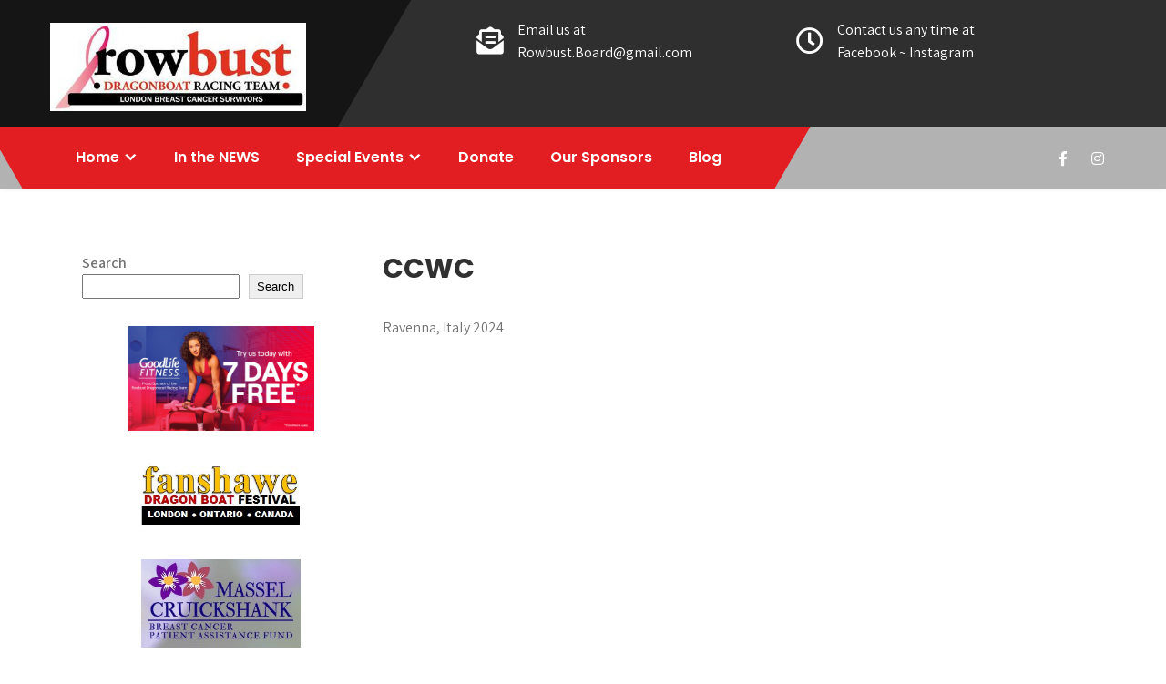

--- FILE ---
content_type: text/css
request_url: https://www.rowbustdragonboat.com/wp-content/themes/sports-lite/style.css?ver=6.9
body_size: 6506
content:
/*
Theme Name: Sports Lite
Theme URI: https://gracethemes.com/themes/free-sports-academy-wordpress-theme/
Author: Grace Themes
Author URI: https://gracethemes.com/
Description: Sports Lite is a dynamic and colorful, creative and responsive, lightweight and flexible, sleek and smooth, powerful and engaging sports academy WordPress theme for sports professionals. It is a perfect platform to create a elegant website for sports club, sports blogs, sports magazines and all similar sports related websites.  Demo: http://www.gracethemesdemo.com/sporting/

Version: 2.0
License: GNU General Public License version 2 or later
License URI: http://www.gnu.org/licenses/gpl-2.0.html
Text Domain: sports-lite
Requires PHP:  5.2
Tested up to: 6.0
Tags:blog,entertainment,two-columns,right-sidebar,full-width-template,custom-colors,custom-menu,custom-header,custom-logo,featured-images,editor-style,custom-background,threaded-comments,theme-options, translation-ready

Sports Lite WordPress Theme has been created by Grace Themes(gracethemes.com), 2021.
Sports Lite WordPress Theme is released under the terms of GNU GPL
*/

body{ margin:0; padding:0; font-family:'Assistant', sans-serif; font-size:16px; line-height:24px;  background-color:#ffffff; color:#717171;  -ms-word-wrap:break-word; word-wrap:break-word;}
*{ box-sizing:border-box; -moz-box-sizing:border-box; -webkit-box-sizing:border-box; margin:0; padding:0; outline:none;}

/* = Heading tags
--------------------------------------------- */
h1,h2,h3,h4,h5,h6{ font-family: 'Poppins', serif; margin:0 0 20px; padding:0;  color:#303030; line-height:1.2; }
h1.entry-title{ font-weight:bold; margin-bottom:35px; font-size:30px; text-transform:uppercase; }
h1{ font-size:36px;}
h2{ font-size:32px;}
h3{ font-size:28px;}
h4{ font-size:24px;}
h5{ font-size:20px;}
h6{ font-size:16px;}

/*
Lists style CSS
-------------------------------------------------------------*/
ol,ul{ margin:0; padding:0;}
ul li ul, ul li ul li ul, ol li ol, ol li ol li ol{ margin-left:10px;}
ul,ol { margin:0; padding: 0;}
ul {list-style: inside none disc;}
ol {list-style: decimal;}
ul li,ol li {margin-bottom: 0;	margin-left: 1.5em;}
dt {font-weight: 700;}
dd {margin: 0 1.5em 1.5em;}
audio:not([controls]) {	display: none;height: 0;}
img {border-style: none;}
svg:not(:root) {overflow: hidden;}
a {	background-color: transparent;	-webkit-text-decoration-skip: objects;}
a:active, a:hover {outline-width: 0;}
b, strong {	font-weight: bold;}
pre {background: #ddd;font-size: 14px;	font-size: 0.9375rem;line-height: 1.4;margin-bottom: 1.6em;	max-width: 100%;overflow: auto;	padding:20px;}
iframe{max-width:100%;}
.breadcrumbs{padding:10px 0; margin-bottom:0;}
nav.pagination{ clear:both;}
#comment-nav-above .nav-previous, #comment-nav-below .nav-previous{ float:none !important; margin:10px 0;}
nav.pagination .page-numbers{ background-color:#ccc; padding:10px 15px; font-size:15px; font-weight:600; color:#444;}
nav.pagination .page-numbers.current{background-color:#efc62c;}
ol.comment-list li{ list-style:none; margin-bottom:5px;}

/*image align css*/
img{ margin:0; padding:0; height:auto;  max-width:100%;border:none;}
.alignnone{ width:100%;}
img.alignleft, .alignleft{ border:1px solid #cccccc; margin:0 15px 0 0; padding:5px;float:left; }
img.alignright, .alignright{border:1px solid #cccccc; padding:5px;float:right; margin:0 0 0 15px;  }
.aligncenter, img.aligncenter {display: block; margin-left: auto; clear: both;margin-right: auto; margin-top:0;    height:auto;}
.wp-caption, .wp-caption-text, .sticky, .gallery-caption, .aligncenter{  max-width:100% !important; margin:0; padding:0;}
p{ margin:0; padding:0;}
a{ text-decoration:none; color:#e21e22;}
a:hover{ color:#111;}
.clear{ clear:both;}
.left{ float:left;}
.right{ float:right;}


/* = Default Button CSS
--------------------------------------------- */
.button{ border-radius:25px; -moz-border-radius:25px; -webkit-border-radius:25px; -o-border-radius:25px; -ms-border-radius:25px;  border:1px solid #404040; color:#404040; padding:10px 30px; display:inline-block; }
.button:hover{color:#e21e22;  border:1px solid #e21e22; }
a.blogreadmore{ background-color:#505050; color:#fff ; padding:5px 20px; display:inline-block; border-radius:3px;}
a.blogreadmore:hover{ background-color:#404040; color:#fff; }

figcaption,figure{	display: block;}
figure { margin: 1em 0;}
blockquote{ background-color:#eee; padding:10px 10px 10px 30px; color:#666; font-size:15px; line-height:1.5; margin-bottom:30px; font-style:italic;}
blockquote p{ margin-bottom:0 !important;}
hr {-webkit-box-sizing: content-box;-moz-box-sizing: content-box;box-sizing: content-box;	height: 0;	overflow: visible;}
.textwidget select{ width:100%;}
.tagcloud a{ display:inline-block; color:#fff; border:1px solid #fff; font-size:12px !important; padding:5px 12px; margin:0 5px 5px 0; }
.tagcloud a:hover{ border:1px solid #fff;}
table{ width:100%}


/* = Navigation Focus CSS
-------------------------------------------- */

button:focus,
input[type="button"]:focus,
input[type="reset"]:focus,
input[type="submit"]:focus,
input[type="text"]:focus,
input[type="email"]:focus,
input[type="url"]:focus,
input[type="password"]:focus,
input[type="search"]:focus,
input[type="number"]:focus,
input[type="tel"]:focus,
input[type="range"]:focus,
input[type="date"]:focus,
input[type="month"]:focus,
input[type="week"]:focus,
input[type="time"]:focus,
input[type="datetime"]:focus,
input[type="datetime-local"]:focus,
input[type="color"]:focus,
textarea:focus,
#site-layout-type a:focus {outline: thin dotted #e21e22;}

/* Accessibility */
/* Text meant only for screen readers. */
.screen-reader-text {
  border: 0;
  clip: rect(1px, 1px, 1px, 1px);
  clip-path: inset(50%);
  height: 1px;
  margin: -1px;
  overflow: hidden;
  padding: 0;
  position: absolute !important;
  width: 1px;
  word-wrap: normal !important; 
  /* Many screen reader and browser combinations announce broken words as they would appear visually. */
}

.screen-reader-text:focus {display: block; font-size: 14px; font-weight: bold; background-color: #f1f1f1; border-radius: 3px;  box-shadow: 0 0 2px 2px rgba(0, 0, 0, 0.6);
  clip: auto !important; clip-path: none; color: #21759b; height: auto; left: 5px; line-height: normal; padding: 15px 23px 14px; text-decoration: none; top: 5px;
  width: auto;  z-index: 100000; }

/* Do not show the outline on the skip link target. */
#sitetabnavi[tabindex="-1"]:focus {
  outline: 0;
}
/* = Header Top Strip CSS
--------------------------------------------- */
.hdr_mainslider{ 
margin-top:-70px; 
position:relative; 
display:inline-block; 
width:100%;
}
.hdr_contactdetails {
 position:relative; 
 background-color:#2f2f2f;
 clear:both; 
 color:#fff; 
 font-size:16px; 
 padding:0; 
 margin:0;  
 }
/* = Site Header CSS
--------------------------------------------- */
.site-header.fixed{ position: fixed; top:0; z-index:99999; width:100%; }
.hdr_rightstyle{display: flex; width:60%; padding:20px 0 0 0; float: right;}

.hdr_socialbar{ float:right; display:inline-block; margin-top:20px;}
.hdr_socialbar a{ width:30px; height:30px; line-height:30px; text-align:center;  vertical-align:middle; display:inline-block; margin:0 5px 0 0; transition:0.6s; -moz-transition:0.6s; -webkit-transition:0.6s; -o-transition:0.6s; font-size:16px; color:#fff; }
.hdr_socialbar a:hover{ color:#8224e3; }
.hdr_socialbar br{ display:none;}

.hdr_infbx{ width:100%; margin:0; text-align:left;  padding:0; line-height: 25px;}
.hdr_infbx span{ display:block;} 
.hdr_infbx i{ margin:10px 15px 0 0; line-height:30px; text-align:left; float:left; font-size:30px; }
.hdr_infbx a{ color:#fff;}
.hdr_infbx a:hover{ color:#e21e22;}


/* = Main site CSS
-------------------------------------------------------------*/
#site-layout-type{ margin:0 auto; overflow-x:hidden; position:relative;}
.container{ width:1170px; margin:0 auto; position:relative;}
.site-header{ width:100%; z-index:999; box-sizing:border-box;  background-color:rgba(0,0,0,0.3) !important; position:relative; }
.site-header.siteinner{ position:relative; box-shadow:0 1px 5px #F2F2F3; }
.logo{float:left; width:60%; text-align:left; padding:25px 0 10px 0; position:relative; background:#151515; }
.logo:before{background: #151515; top: 0;height:100%; width: 100%;content: '';position: absolute; right:-75px;-webkit-transform: skew(-30deg); -moz-transform: skew(-30deg); -ms-transform: skew(-30deg);-o-transform: skew(-30deg); z-index:1;}
.logo:after{background: #151515; bottom: 0;content: "";position: absolute; left: -99988px; top: 0px; width: 99999px; z-index:1; }
.logo a{ color: #fff; z-index:999; position:relative}
.logo h1 {font-size:32px; margin:0; }
.logo p{ color:#fff; display:block; z-index:999; position:relative; }
.hdr_leftstyle{ display: inline-block; width: 40%;text-align: left; vertical-align: top; }
.hdr_sitemenu{ position:relative;}

/* = Header Navigation CSS
-------------------------------------------------------------*/

.mainmenu-left-area{ background:#e21e22; padding:0 10px; float:left; margin:0; z-index: 1; position: relative;}
.mainmenu-left-area:before{background: #e21e22; top: 0;height:100%; width:75px; content: ''; position: absolute; left:-50px;-webkit-transform: skew(30deg); -moz-transform: skew(30deg); -ms-transform: skew(30deg);-o-transform: skew(30deg); z-index:-1;}
.mainmenu-left-area:after{background: #e21e22; top: 0;height:100%; width:75px;content: '';position: absolute; right:-50px;-webkit-transform: skew(-30deg); -moz-transform: skew(-30deg); -ms-transform: skew(-30deg);-o-transform: skew(-30deg); z-index:-1;}


.mainnavigator{ position:relative;    display: inline-block; vertical-align: middle;}
.site-navigation {display: block; margin:0;}

/* Styling the links */
.site-navigation a {
	display: block;
	padding: 0.75em 0.75em;
	color: #ffffff;	
	text-decoration: none;
	box-sizing: border-box;
	width: 100%;
	white-space: normal;
	font-weight:600;
}

/* Background color change on Hover */
.site-navigation .menu a:hover,
.site-navigation .menu a:focus { 	
	color:#cf317c;
}

/* Set menu item's width to 100% */
.site-navigation .menu li {
	display: inline-block;
	width: 100%;
}

/* Styling the toggle buttons */
.menu-toggle {	
	padding:5px;
	color: #111;
	font-size:14px;
	text-decoration: none;
	border: 1px solid #111;
	border-radius: 4px;
	display: block;
	position: absolute;
	top:8px;	
	right:0;	
	z-index:999999;
}

.menu-toggle .dashicons {
	vertical-align: text-bottom;
}

.menu-toggle .dashicons:before {
	content: '\f228';
}

.toggled .menu-toggle {
	background-color: #606060;
}

.toggled .menu-toggle .dashicons:before {
	content: '\f158';
}

.dropdown-toggle {
	background-color: transparent;
	padding: 0.5em;
	position: absolute;
	top: 0.5em;
	right: 0.5em;
	border: 1px solid transparent;
	border-left: 1px solid #bbb;
	border-radius: 0;
	color: #fff;
	text-align: center;
}

.dropdown-toggle:hover,
.dropdown-toggle:focus {
	border: 1px dashed;
}

.dropdown-toggle .dashicons {
	font-size: 1.25rem;
}

.dropdown-toggle .dashicons:before {
	content: '\f347';
	color:#fff;
}

.toggled-on > .dropdown-toggle .dashicons:before {
	content: '\f343';
	color:#fff;
}

/* Hide Submenus by default using absolute positioning instead of display:none;. */
.site-navigation .menu,
.site-navigation .menu li,
.site-navigation .menu ul,
.site-navigation .menu li:hover > ul,
.site-navigation .menu li:focus > ul {
	position: absolute;
	top: 100%;
	left: -9999em;
	color: #000000;
	padding: 0;
	margin: 0;
	font-family: 'Poppins', serif;
}

/* Display the menu when clicked on Menu Toggle */
.toggled .menu {
	display: block;
	position: relative;
	top: 0;
	left: 0;
	background-color:#444;
}

.toggled .menu li {
	position: relative;
	left: unset;
	border-bottom:1px solid #bbb;
}

.toggled .menu li > .sub-menu {
	display: none;
}

.toggled .menu .toggled-on > .sub-menu {
	display: block;
	position: relative;
	left: 0;
	top: 100%;
}

.site-navigation .menu ul a,
.site-navigation .menu ul ul a {
	padding: 1.25em 0.75em;
}

.site-navigation .menu ul a {
	padding: 0.75em 1.25em;
}

.site-navigation .menu ul ul a {
	padding: 1.25em 1.75em;
}

.site-navigation .menu ul a,
.site-navigation .menu ul ul a {
	/*color: #fff; */
	padding: 1.25em 1.75em;
}


/*--------------------------------------------------------------
8. Clearings
--------------------------------------------------------------*/
.clear:before,
.clear:after,
.site-header:before,
.site-header:after,
.site-content:before,
.site-content:after,
.site-footer:before,
.site-footer:after,
nav:before,
nav:after {
	content: "";
	display: block;
}

.clear:after,
.site-header:after,
.site-content:after,
.site-footer:after,
nav:after {
	clear: both;
}


@media screen and (min-width: 981px) {
.menu-toggle,
.dropdown-toggle {
	display: none;
}

.site-navigation {
	/*display: flex;*/
	align-items: start;
}

.site-navigation .primary-menu,
.site-navigation .social-menu {
	/*display: flex;*/
	position: static;
}

.site-navigation .social-menu {
	border-left: 1px solid #bbb;
}

.site-navigation .menu li {
	position: relative;
	width: auto;
	left: unset;
}

.site-navigation .menu ul li:first-child {
	border-top: 0;
}

.site-navigation .menu a{
	font-size: 16px;
	padding: 22px 18px;
}


.site-navigation .menu ul a,
.site-navigation .menu ul ul a {	
	padding: 0.75em 0.75em;
	border-bottom:1px solid #ddd;
}


/* Hide Dropdowns by Default
 * and giving it a position of absolute */
.site-navigation .menu ul {
	position: absolute;
	background-color:#e21e22;
	text-align:left; 	
	top: 100%;
	left: -9999em;	
}
	
/* Display Dropdowns on hover and focus */
.site-navigation .menu li:hover > ul,
.site-navigation .menu li:focus > ul,
.site-navigation .menu li.focus > ul {
	left: 0;
}
	
/* First Tier Dropdown */
.site-navigation .menu ul li {
	position: relative;
	width: 190px;
}

/* Second, Third and more Tiers	
 * We move the 2nd and 3rd etc tier dropdowns to the left
 * by the amount of the width of the first tier.
*/
.site-navigation .menu li li:hover > ul,
.site-navigation .menu li li:focus > ul,
.site-navigation .menu li li.focus > ul {
	top: 0;
	left: 100%; 
}

.site-navigation .menu ul a:hover,
.site-navigation .menu ul a:focus { 	
	color: #cf317c;
}

.menu-item-has-children > a:after,
.page_item_has_children > a:after {
	font-family: dashicons;
	content: '\f347';
	vertical-align: bottom;
	margin-left: 0.25em;
}

.menu-item-has-children .menu-item-has-children > a:after,
.menu-item-has-children .page_item_has_children > a:after,
.page_item_has_children .menu-item-has-children > a:after,
.page_item_has_children .page_item_has_children > a:after {
	content: '\f345';
	font-family: dashicons;
	position: absolute;
	right: 0;
	top: 50%;
	transform: translate(0, -50%);
}

}


/* = Welcome Section
-------------------------------------- */
#AboutClub_section{ padding:0; background-color:#f1f1f1; }
.front_abtimgstyle{ width:36%; margin:0; float:right; position:relative; padding:110px 0; min-height:400px; }
.front_abtimgstyle:after{ content:''; background:#3e3e3e; right:0; position:absolute; height:100%; width:88%; top:0;  }
.front_abtimgstyle img{min-height: 500px; object-fit: cover; right:150px; width:100%; display:block; position:relative; z-index:999;}

.front_describtionbx{ width:45%; margin:0;  padding:110px 0; float:left; }
.front_describtionbx h3{ text-transform:uppercase; font-size:32px; font-weight:bold; position:relative; line-height:50px; padding:0; margin:0 0 30px 0;}
.front_describtionbx p{ margin-bottom:25px; line-height:30px; font-weight:600;}


/* = Four column circle services Section CSS
-------------------------------------------------------------- */

@media (min-width: 768px){
	/*equal-height-row*/
	.box-equal-height{ display:flex; margin-bottom: 30px;}
	.box-equal-height .front_3column .boxstyling{ height:100%; }
}
#pageboxes_section{ padding:0 0 90px 0; position:relative; background-color:#f8f8f8; }
#pageboxes_section .container { position:relative;top:-150px; margin-bottom:-150px; z-index: 9999;  }
.front_3column{ position:relative; background:#fff; padding:50px 0 40px 40px; float:left; margin:0; width: 33.333%; box-sizing:border-box; }
.front_3column h4{ font-weight:600; line-height:32px; margin:0 0 20px; }
.front_3column h4 a{ color:#222; }
.boxstyling{ border-right:solid 1px #e1e1e1; position:relative; padding:0 40px 0 0; }
.front_3column:hover .blogmore{ color:#e21e22}
.front_3column:hover h4 a{ color:#e21e22;}
.front_3column .front_imgbx{ background-color:#e21e22;  margin:0 0 20px 0; padding:0; width:100%; height:190px; overflow:hidden; position:relative;}
.front_3column .front_imgbx img { width:100%; min-height:190px;}
.front_3column:hover .front_imgbx img { opacity:0.5}
.blogmore{ text-transform:uppercase; color:#222; font-weight:bold; margin-top:15px; display:inline-block; font-size:14px;}

/* = Page stying
-------------------------------------------------------------- */
.innerpage_content_layout{margin:0; padding:0; width:70%; float:right;}
.innerpage_content_layout ul, .innerpage_content_layout ol{ margin:0 0 20px 20px; }
.innerpage_content_layout ul li, .innerpage_content_layout ol li{ margin:0; }
.innerpage_content_layout ul ul, .innerpage_content_layout ol ol{ margin:0 0 0 30px; }
.fullwidth{ width:100% !important; float:none  !important;}
.fullwidth p{ margin-bottom:15px;}
.fixlayout{ width:1210px; margin:0 auto; background-color:#fff; position:relative; box-shadow:0 -8px 8px #111;}
.fulllayout{ width:100% !important;}
#sitetabnavi{ padding:70px 35px 50px;}
#sitetabnavi p{ margin-bottom:25px;}
.slider_wrapper{ position:relative;}
.last_column{clear:right; margin-right:0 !important; }
.innerpage_content_layout a{ font-weight:bold; text-decoration:underline;}

/* = Blog post styles
-------------------------------------------------------------- */
.blogpost_styling{ margin:0 0 50px 0; padding:0; }
.blogpost_styling .blogpost_featuredimg{ position:relative;  width:35%; float:right; margin:0 0 20px 30px; }
.blogpost_styling .blogpost_featuredimg img{ height:auto;}
.blogpost_styling h3, h3.single-title{ margin-bottom:15px; font-size:20px; font-weight:600;}
.blogpost_styling h3 a{ color:#484f5e;}
.blogpost_styling h3 a:hover{ color:#e21e22;}
.blogpost_styling p{ margin-bottom:20px;}
.blog-meta{ font-style:italic; margin-bottom:8px;}
.post-date, 
.post-comment, 
.post-categories, 
.edit-link{ display:inline; color:#333; font-weight:600; text-transform:uppercase; margin:0 10px 0 0;} 
.single_title{ margin-bottom:5px;}
body.single-post .blogpost_styling { width:100%; float:none; margin:0; }
.blog_postmeta{ margin-bottom:15px; color:#888; }
.blog_postmeta a{ color:#999;}
.blog_postmeta a:hover{ color:#e21e22;}
.blogreadbtn{ background-color:#505050; color:#fff; padding:7px 20px; font-weight:600; display:inline-block; }
.blogreadbtn:hover{ background-color:#303030; color:#fff;}

/* = Sidebar CSS
-------------------------------------------------------------- */
#sidebar{width:30%; float:left; }
aside.widget{margin-bottom:30px; background-color:#fff; padding-right:25px;}
aside.widget ul{ list-style:disc inside; }
h3.widget-title{ position:relative; font-size:22px; font-weight:600; color:#303030; display:inline-block; border-bottom:2px solid #303030; padding-bottom:10px;  }
#sidebar ul li{ margin:0 0 2px 0; padding:5px 10px 5px 0;list-style:none;  }
#sidebar ul li a{ color:#3b3b3b; font-weight:600; text-decoration:underline; }
#sidebar ul li a:hover{ color:#34c6f6;}

/*sidebar search form css*/
#sidebar .search-form{ margin-bottom:20px; width:90%;}
#sidebar .search-form input.search-field{ width:80%; padding: 13px 15px 13px 15px; background-color:#fff; border:1px solid #ddd; }
#sidebar .search-form input.search-submit{ width:20%; height:43px; float:right; padding: 12px 0 12px 0; font-size:0;  background:url(images/search-icon.png) no-repeat center center #efc62c;   border:0;}


/* = Site Footer css
-------------------------------------------- */
.site-footer{ position:relative; background-color:#232323; color:#fff; padding:0;  }
.site-footer h5{ position:relative; font-size:24px; font-weight:600;  color:#fff; margin-bottom:30px; }
.site-footer .widget{ padding:50px 0 50px;}
.footer-widget-1, .footer-widget-2, .footer-widget-3 { float:left; width:31%; margin:0 3% 0 0; }
.footer-widget-3{ margin-right:0; }
.site-footer ul{ padding:0; margin:0; }
.site-footer ul li { margin:0; padding:0 0 8px 0;  color:#c1c0c0; list-style:none; }
.site-footer ul li a { color:#ffffff; }
.site-footer ul li::before{ 
font-family: 'Font Awesome 5 Solid'; 
font-size:10px; 
content: "\f111";  
margin-right:15px;  
color:#fff;
}
.site-footer ul li a:hover, 
.site-footer ul li.current_page_item a { color:#e21e22; }
.fixfooter{ padding:20px 0 0 0; }

/* = Footer Copyrigh wrapper css
-------------------------------------------- */
.copyrigh-wrapper{ background-color:#2a2a2a; color:#fff;  text-align:center; position:relative; padding:40px 0 30px 0; }
.copyrigh-wrapper a:hover{ color:#fff;}
.copy_left{ float:left;}
.copy_right{ float:right;}
.copy_right ul li{ list-style:none; display:inline-block; padding:0;  }
.copy_right ul li:last-child{ border:none; }
.copy_right ul li a{ padding:5px 15px; display:inline-block; color:#fff;}
.copy_right ul li::before{ display:none;}
.copy_right ul li a:hover, .copy_right ul li.current_page_item a{ color:#fff;}

/* = Comment Form css
-------------------------------------------------------------- */
h1.screen-reader-text{font-family: 'Assistant', sans-serif; font-size:22px;}
.site-nav-previous, .nav-previous{ float:left;}
.site-nav-next, .nav-next{ float:right;}
h3#reply-title{ font-size:20px;}
#comments{padding:0;  margin:30px 0 0; }
nav#nav-below{ margin-top:15px;}
#commentform label{display:block;}
ol.commentlist{list-style:none;}
#commentform p{margin:5px 0;}
#commentform input#email, #commentform input#url, #commentform input#author, #commentform textarea, #commentform input#eazycfc_captcha{ max-width:96%; border:1px #ccc solid; padding:5px 2%;}
#commentform input#submit{ border:none; padding:12px 25px; background-color:#32373a;  color:#fff; display:inline-block; cursor:pointer; border-radius:5px; text-transform:uppercase;}
#commentform input#submit:hover{ background:#34c6f6; color:#fff;}
.form-allowed-tags{display:none;}
.entry-content table, .comment-body table{ border-collapse:collapse; margin:10px 0;}
.entry-content table td, .entry-content table th, .comment-body table td, .comment-body table th{padding:10px 5px; text-align:left;}
.fvch-codeblock:hover .comment-form-url{display:block !important;}
.entry-content table th, .comment-body table th{color:#676767; font:normal 18px Oswald; border-bottom:1px #888 solid;}
.entry-content table td, .comment-body table td{ border-bottom:1px #ccc solid;}
.commentlist, ol.commentlist { box-shadow:0 0 5px #666; -moz-box-shadow:0 0 5px #666; -webkit-box-shadow:0 0 5px #666; -khtml-box-shadow:0 0 5px #666; margin:10px 0; background-color:#fff; padding:10px 0; list-style:none;}
.commentlist li, ol.commentlist li { list-style:none; background-image:none !important; padding:0px 15px;}
.commentlist li ol li.depth-2, .commentlist li ol li.depth-3, .commentlist li ol li.depth-4, ol.commentlist li ol li.depth-2, ol.commentlist li ol li.depth-3, ol.commentlist li ol li.depth-4 { border-bottom:none;}
.commentlist li.bypostauthor article, ol.commentlist li.bypostauthor article { background:#f9ffe1;}
.commentlist article, .commentlist li.bypostauthor li article, ol.commentlist li.bypostauthor li article { border:none !important; padding:10px; position:relative; background-color:#fff;}
.commentlist li .fn { font-weight:normal; font-size:15px; font-style:normal;}
.commentlist li.bypostauthor .fn, ol.commentlist li.bypostauthor .fn { color:#000;}
img.avatar { vertical-align:middle; position:static; display:inline-block;}
.commentlist article a time { display:block; clear:both; padding:5px 0 10px; font-size:11px; font-style:italic; }
.commentlist, ol.commentlist p { font-size:14px;}
.commentlist .reply span, ol.commentlist .reply span { display:none;}
.commentlist .reply a, ol.commentlist .reply a { display:block;	padding:10px; text-align:center; background:#f6f6f6; margin:5px 0; border:1px #ddd solid;}
.comment-author.vcard{display:inline-block; margin-right:15px;}
.comment-list ul.children li.comment{background-image:none; padding-left:5px;}


/* = WooCommerce plugin css code
-------------------------------------------------------------- */
a.added_to_cart{ padding:5px; display:inline-block; background:#e1472f; color:#fff; line-height:1;}
a.added_to_cart:hover{background:#000000;}
a.button.added:before{content:'' !important;}
#bbpress-forums ul li{padding:0;}
#subscription-toggle a.subscription-toggle{padding:5px 10px; display:inline-block; color:#e1472f; margin-top:4px;}
textarea.wp-editor-area{border:1px #ccc solid;}
.woocommerce input[type=text], .woocommerce textarea{border:1px #ccc solid; padding:4px;}
form.woocommerce-ordering select{ padding:5px; color:#777777;}
.woocommerce table.shop_table th, .woocommerce-page table.shop_table th{ color:#ff8a00;}
.woocommerce ul.products li.product .price, .woocommerce-page ul.products li.product .price{ color:inherit !important;}
h1.product_title, p.price{ margin-bottom:10px;}
.woocommerce .quantity .qty{ border:1px solid #ccc; padding:7px; }
.woocommerce-Price-amount.amount{ font-size:14px !important;}
.woocommerce div.product .product_title{ padding-bottom:20px !important;}
.woocommerce div.product form.cart{ margin-top:15px !important;}
.woocommerce table.shop_table th, .woocommerce-page table.shop_table th{ color:#ff6d84;}
.woocommerce ul.products li, #payment ul.payment_methods li{ list-style:none !important;}
.woocommerce ul.products li.product .price, .woocommerce-page ul.products li.product .price{ color:inherit !important;}
.woocommerce table.shop_table th, .woocommerce table.shop_table td{ border-bottom:0px !important}

/* = Contact Form 7 css
-------------------------------------------------------------- */
.wpcf7{ margin:30px 0 0; padding:0;}
.wpcf7 input[type="text"], .wpcf7 input[type="tel"], .wpcf7 input[type="email"]{ width:40%;  height:35px; border:1px solid #cccccc; box-shadow:inset 1px 1px 2px #ccc; padding:0 15px; color:#797979; margin-bottom:0;}
.wpcf7 textarea{width:60%; border:1px solid #cccccc; box-shadow:inset 1px 1px 2px #ccc; height:150px; color:#797979; margin-bottom:25px; padding:10px; padding-right:0;}
.wpcf7 input[type="submit"]{width:auto; border:none; background-color:#efc62c;  cursor:pointer; color:#ffffff; padding:12px 40px; border-radius:3px; font-size:16px; text-transform:uppercase;}
.wpcf7 input[type="submit"]:hover{background-color:#101010; }